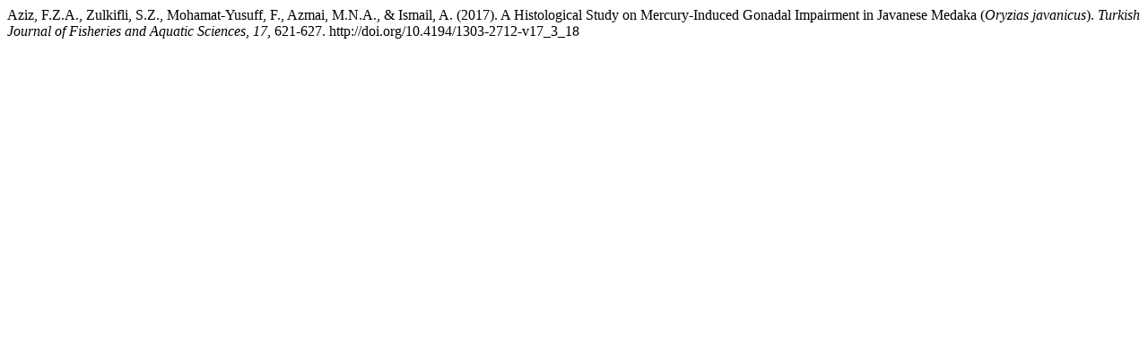

--- FILE ---
content_type: text/html; charset=UTF-8
request_url: https://trjfas.org/ajax_handler.php?id=1052
body_size: 197
content:
Aziz, F.Z.A., Zulkifli, S.Z., Mohamat-Yusuff, F., Azmai, M.N.A.,  & Ismail, A. (2017). A Histological Study on Mercury-Induced Gonadal Impairment in Javanese Medaka (<em>Oryzias javanicus</em>). <i>Turkish Journal of Fisheries and Aquatic Sciences</i>, <i>17</i>,  621-627. http://doi.org/10.4194/1303-2712-v17_3_18